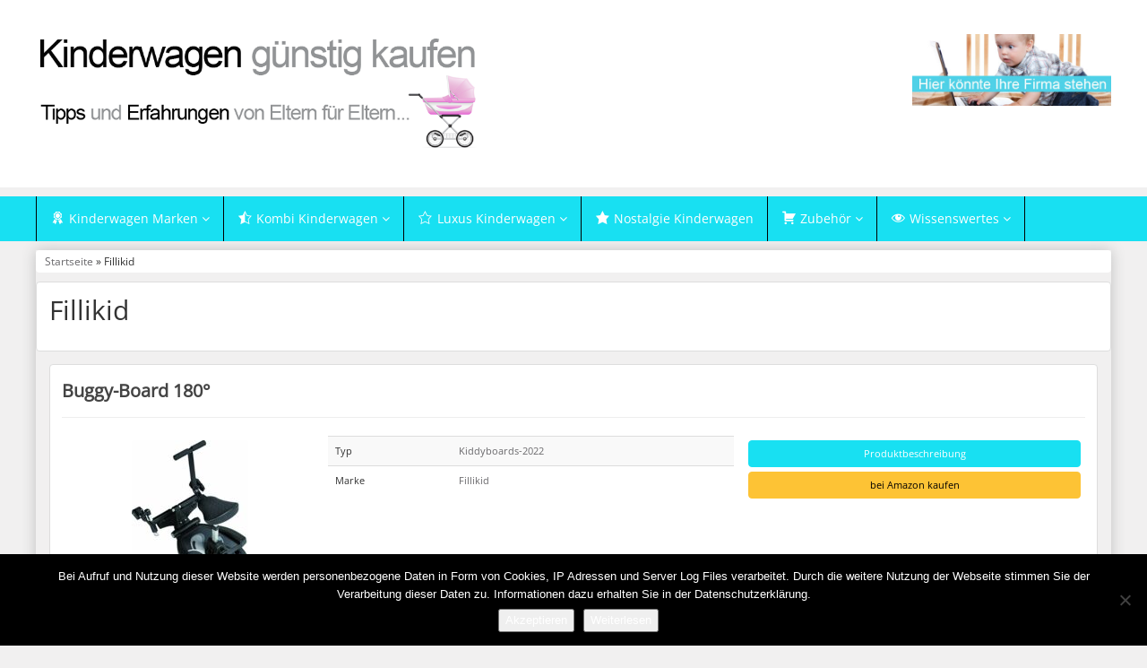

--- FILE ---
content_type: text/html; charset=UTF-8
request_url: https://kinderwagen-billig-kaufen.de/produkt/fillikid/
body_size: 9549
content:
<!DOCTYPE html>
<html lang="de">
<head>
<meta charset="utf-8">
<meta name="viewport"
	content="width=device-width, initial-scale=1.0, user-scalable=no" />


<link rel="pingback" href="https://kinderwagen-billig-kaufen.de/xmlrpc.php" />


<link rel="stylesheet"
	href="https://kinderwagen-billig-kaufen.de/wp-content/themes/affiliatetheme/css/font-awesome-4.7.0/css/font-awesome.min.css">
<link rel="stylesheet"
	href="https://kinderwagen-billig-kaufen.de/wp-content/themes/affiliatetheme/jquery-ui-1.12.1/jquery-ui.min.css">
<link rel="stylesheet"
	href="https://kinderwagen-billig-kaufen.de/wp-content/themes/affiliatetheme/theme.css">
<link rel="stylesheet" href="https://kinderwagen-billig-kaufen.de/wp-content/themes/affiliatetheme-child/style.css">


<link rel="alternate" type="application/rss+xml" title="RSS 2.0 feed"
	href="https://kinderwagen-billig-kaufen.de/feed/" />
<link rel="alternate" type="application/rss+xml" title="Produkt Feed"
	href="https://kinderwagen-billig-kaufen.de/feed/?post_type=produkt/" />

<meta name='robots' content='index, follow, max-image-preview:large, max-snippet:-1, max-video-preview:-1' />

	<!-- This site is optimized with the Yoast SEO plugin v23.5 - https://yoast.com/wordpress/plugins/seo/ -->
	<title>Marke Fillikid bei Kinderwagen-Billig-Kaufen.de</title>
	<meta name="description" content="Bei Kinderwagen-Billig-Kaufen.de finden Sie alles rund um Kinderwagen &amp; Zubehör. Infos zu Herstellern und Modellen sowie Tipps wo Sie Ihren Kinderwagen billig kaufen können." />
	<link rel="canonical" href="https://kinderwagen-billig-kaufen.de/produkt/fillikid/" />
	<meta property="og:locale" content="de_DE" />
	<meta property="og:type" content="article" />
	<meta property="og:title" content="Marke Fillikid bei Kinderwagen-Billig-Kaufen.de" />
	<meta property="og:description" content="Bei Kinderwagen-Billig-Kaufen.de finden Sie alles rund um Kinderwagen &amp; Zubehör. Infos zu Herstellern und Modellen sowie Tipps wo Sie Ihren Kinderwagen billig kaufen können." />
	<meta property="og:url" content="https://kinderwagen-billig-kaufen.de/produkt/fillikid/" />
	<meta property="og:site_name" content="Kinderwagen-Billig-Kaufen.de" />
	<meta name="twitter:card" content="summary_large_image" />
	<script type="application/ld+json" class="yoast-schema-graph">{"@context":"https://schema.org","@graph":[{"@type":"CollectionPage","@id":"https://kinderwagen-billig-kaufen.de/produkt/fillikid/","url":"https://kinderwagen-billig-kaufen.de/produkt/fillikid/","name":"Marke Fillikid bei Kinderwagen-Billig-Kaufen.de","isPartOf":{"@id":"https://kinderwagen-billig-kaufen.de/#website"},"primaryImageOfPage":{"@id":"https://kinderwagen-billig-kaufen.de/produkt/fillikid/#primaryimage"},"image":{"@id":"https://kinderwagen-billig-kaufen.de/produkt/fillikid/#primaryimage"},"thumbnailUrl":"https://kinderwagen-billig-kaufen.de/wp-content/uploads/2022/11/mitfahrbrett_mit_sitz_3fach_verstellbaren_sitz.jpg","description":"Bei Kinderwagen-Billig-Kaufen.de finden Sie alles rund um Kinderwagen &amp; Zubehör. Infos zu Herstellern und Modellen sowie Tipps wo Sie Ihren Kinderwagen billig kaufen können.","breadcrumb":{"@id":"https://kinderwagen-billig-kaufen.de/produkt/fillikid/#breadcrumb"},"inLanguage":"de"},{"@type":"ImageObject","inLanguage":"de","@id":"https://kinderwagen-billig-kaufen.de/produkt/fillikid/#primaryimage","url":"https://kinderwagen-billig-kaufen.de/wp-content/uploads/2022/11/mitfahrbrett_mit_sitz_3fach_verstellbaren_sitz.jpg","contentUrl":"https://kinderwagen-billig-kaufen.de/wp-content/uploads/2022/11/mitfahrbrett_mit_sitz_3fach_verstellbaren_sitz.jpg","width":371,"height":500},{"@type":"BreadcrumbList","@id":"https://kinderwagen-billig-kaufen.de/produkt/fillikid/#breadcrumb","itemListElement":[{"@type":"ListItem","position":1,"name":"Startseite","item":"https://kinderwagen-billig-kaufen.de/"},{"@type":"ListItem","position":2,"name":"Fillikid"}]},{"@type":"WebSite","@id":"https://kinderwagen-billig-kaufen.de/#website","url":"https://kinderwagen-billig-kaufen.de/","name":"Kinderwagen-Billig-Kaufen.de","description":"finden Sie alles rund um Kinderwagen &amp; Zubehör. Infos zu Herstellern und Modellen sowie Tipps wo Sie Ihren Kinderwagen billig kaufen können.","potentialAction":[{"@type":"SearchAction","target":{"@type":"EntryPoint","urlTemplate":"https://kinderwagen-billig-kaufen.de/?s={search_term_string}"},"query-input":{"@type":"PropertyValueSpecification","valueRequired":true,"valueName":"search_term_string"}}],"inLanguage":"de"}]}</script>
	<!-- / Yoast SEO plugin. -->


<link rel="alternate" type="application/rss+xml" title="Kinderwagen-Billig-Kaufen.de &raquo; Feed" href="https://kinderwagen-billig-kaufen.de/feed/" />
<link rel="alternate" type="application/rss+xml" title="Kinderwagen-Billig-Kaufen.de &raquo; Kommentar-Feed" href="https://kinderwagen-billig-kaufen.de/comments/feed/" />
<link rel="alternate" type="application/rss+xml" title="Kinderwagen-Billig-Kaufen.de &raquo; Marke-Feed für Fillikid" href="https://kinderwagen-billig-kaufen.de/produkt/fillikid/feed/" />
<script type="text/javascript">
/* <![CDATA[ */
window._wpemojiSettings = {"baseUrl":"https:\/\/s.w.org\/images\/core\/emoji\/14.0.0\/72x72\/","ext":".png","svgUrl":"https:\/\/s.w.org\/images\/core\/emoji\/14.0.0\/svg\/","svgExt":".svg","source":{"concatemoji":"https:\/\/kinderwagen-billig-kaufen.de\/wp-includes\/js\/wp-emoji-release.min.js?ver=6.4.7"}};
/*! This file is auto-generated */
!function(i,n){var o,s,e;function c(e){try{var t={supportTests:e,timestamp:(new Date).valueOf()};sessionStorage.setItem(o,JSON.stringify(t))}catch(e){}}function p(e,t,n){e.clearRect(0,0,e.canvas.width,e.canvas.height),e.fillText(t,0,0);var t=new Uint32Array(e.getImageData(0,0,e.canvas.width,e.canvas.height).data),r=(e.clearRect(0,0,e.canvas.width,e.canvas.height),e.fillText(n,0,0),new Uint32Array(e.getImageData(0,0,e.canvas.width,e.canvas.height).data));return t.every(function(e,t){return e===r[t]})}function u(e,t,n){switch(t){case"flag":return n(e,"\ud83c\udff3\ufe0f\u200d\u26a7\ufe0f","\ud83c\udff3\ufe0f\u200b\u26a7\ufe0f")?!1:!n(e,"\ud83c\uddfa\ud83c\uddf3","\ud83c\uddfa\u200b\ud83c\uddf3")&&!n(e,"\ud83c\udff4\udb40\udc67\udb40\udc62\udb40\udc65\udb40\udc6e\udb40\udc67\udb40\udc7f","\ud83c\udff4\u200b\udb40\udc67\u200b\udb40\udc62\u200b\udb40\udc65\u200b\udb40\udc6e\u200b\udb40\udc67\u200b\udb40\udc7f");case"emoji":return!n(e,"\ud83e\udef1\ud83c\udffb\u200d\ud83e\udef2\ud83c\udfff","\ud83e\udef1\ud83c\udffb\u200b\ud83e\udef2\ud83c\udfff")}return!1}function f(e,t,n){var r="undefined"!=typeof WorkerGlobalScope&&self instanceof WorkerGlobalScope?new OffscreenCanvas(300,150):i.createElement("canvas"),a=r.getContext("2d",{willReadFrequently:!0}),o=(a.textBaseline="top",a.font="600 32px Arial",{});return e.forEach(function(e){o[e]=t(a,e,n)}),o}function t(e){var t=i.createElement("script");t.src=e,t.defer=!0,i.head.appendChild(t)}"undefined"!=typeof Promise&&(o="wpEmojiSettingsSupports",s=["flag","emoji"],n.supports={everything:!0,everythingExceptFlag:!0},e=new Promise(function(e){i.addEventListener("DOMContentLoaded",e,{once:!0})}),new Promise(function(t){var n=function(){try{var e=JSON.parse(sessionStorage.getItem(o));if("object"==typeof e&&"number"==typeof e.timestamp&&(new Date).valueOf()<e.timestamp+604800&&"object"==typeof e.supportTests)return e.supportTests}catch(e){}return null}();if(!n){if("undefined"!=typeof Worker&&"undefined"!=typeof OffscreenCanvas&&"undefined"!=typeof URL&&URL.createObjectURL&&"undefined"!=typeof Blob)try{var e="postMessage("+f.toString()+"("+[JSON.stringify(s),u.toString(),p.toString()].join(",")+"));",r=new Blob([e],{type:"text/javascript"}),a=new Worker(URL.createObjectURL(r),{name:"wpTestEmojiSupports"});return void(a.onmessage=function(e){c(n=e.data),a.terminate(),t(n)})}catch(e){}c(n=f(s,u,p))}t(n)}).then(function(e){for(var t in e)n.supports[t]=e[t],n.supports.everything=n.supports.everything&&n.supports[t],"flag"!==t&&(n.supports.everythingExceptFlag=n.supports.everythingExceptFlag&&n.supports[t]);n.supports.everythingExceptFlag=n.supports.everythingExceptFlag&&!n.supports.flag,n.DOMReady=!1,n.readyCallback=function(){n.DOMReady=!0}}).then(function(){return e}).then(function(){var e;n.supports.everything||(n.readyCallback(),(e=n.source||{}).concatemoji?t(e.concatemoji):e.wpemoji&&e.twemoji&&(t(e.twemoji),t(e.wpemoji)))}))}((window,document),window._wpemojiSettings);
/* ]]> */
</script>
<link rel='stylesheet' id='dashicons-css' href='https://kinderwagen-billig-kaufen.de/wp-includes/css/dashicons.min.css?ver=6.4.7' type='text/css' media='all' />
<link rel='stylesheet' id='menu-icons-extra-css' href='https://kinderwagen-billig-kaufen.de/wp-content/plugins/menu-icons/css/extra.min.css?ver=0.13.20' type='text/css' media='all' />
<style id='wp-emoji-styles-inline-css' type='text/css'>

	img.wp-smiley, img.emoji {
		display: inline !important;
		border: none !important;
		box-shadow: none !important;
		height: 1em !important;
		width: 1em !important;
		margin: 0 0.07em !important;
		vertical-align: -0.1em !important;
		background: none !important;
		padding: 0 !important;
	}
</style>
<link rel='stylesheet' id='wp-block-library-css' href='https://kinderwagen-billig-kaufen.de/wp-includes/css/dist/block-library/style.min.css?ver=6.4.7' type='text/css' media='all' />
<style id='classic-theme-styles-inline-css' type='text/css'>
/*! This file is auto-generated */
.wp-block-button__link{color:#fff;background-color:#32373c;border-radius:9999px;box-shadow:none;text-decoration:none;padding:calc(.667em + 2px) calc(1.333em + 2px);font-size:1.125em}.wp-block-file__button{background:#32373c;color:#fff;text-decoration:none}
</style>
<style id='global-styles-inline-css' type='text/css'>
body{--wp--preset--color--black: #000000;--wp--preset--color--cyan-bluish-gray: #abb8c3;--wp--preset--color--white: #ffffff;--wp--preset--color--pale-pink: #f78da7;--wp--preset--color--vivid-red: #cf2e2e;--wp--preset--color--luminous-vivid-orange: #ff6900;--wp--preset--color--luminous-vivid-amber: #fcb900;--wp--preset--color--light-green-cyan: #7bdcb5;--wp--preset--color--vivid-green-cyan: #00d084;--wp--preset--color--pale-cyan-blue: #8ed1fc;--wp--preset--color--vivid-cyan-blue: #0693e3;--wp--preset--color--vivid-purple: #9b51e0;--wp--preset--gradient--vivid-cyan-blue-to-vivid-purple: linear-gradient(135deg,rgba(6,147,227,1) 0%,rgb(155,81,224) 100%);--wp--preset--gradient--light-green-cyan-to-vivid-green-cyan: linear-gradient(135deg,rgb(122,220,180) 0%,rgb(0,208,130) 100%);--wp--preset--gradient--luminous-vivid-amber-to-luminous-vivid-orange: linear-gradient(135deg,rgba(252,185,0,1) 0%,rgba(255,105,0,1) 100%);--wp--preset--gradient--luminous-vivid-orange-to-vivid-red: linear-gradient(135deg,rgba(255,105,0,1) 0%,rgb(207,46,46) 100%);--wp--preset--gradient--very-light-gray-to-cyan-bluish-gray: linear-gradient(135deg,rgb(238,238,238) 0%,rgb(169,184,195) 100%);--wp--preset--gradient--cool-to-warm-spectrum: linear-gradient(135deg,rgb(74,234,220) 0%,rgb(151,120,209) 20%,rgb(207,42,186) 40%,rgb(238,44,130) 60%,rgb(251,105,98) 80%,rgb(254,248,76) 100%);--wp--preset--gradient--blush-light-purple: linear-gradient(135deg,rgb(255,206,236) 0%,rgb(152,150,240) 100%);--wp--preset--gradient--blush-bordeaux: linear-gradient(135deg,rgb(254,205,165) 0%,rgb(254,45,45) 50%,rgb(107,0,62) 100%);--wp--preset--gradient--luminous-dusk: linear-gradient(135deg,rgb(255,203,112) 0%,rgb(199,81,192) 50%,rgb(65,88,208) 100%);--wp--preset--gradient--pale-ocean: linear-gradient(135deg,rgb(255,245,203) 0%,rgb(182,227,212) 50%,rgb(51,167,181) 100%);--wp--preset--gradient--electric-grass: linear-gradient(135deg,rgb(202,248,128) 0%,rgb(113,206,126) 100%);--wp--preset--gradient--midnight: linear-gradient(135deg,rgb(2,3,129) 0%,rgb(40,116,252) 100%);--wp--preset--font-size--small: 13px;--wp--preset--font-size--medium: 20px;--wp--preset--font-size--large: 36px;--wp--preset--font-size--x-large: 42px;--wp--preset--spacing--20: 0,44rem;--wp--preset--spacing--30: 0,67rem;--wp--preset--spacing--40: 1rem;--wp--preset--spacing--50: 1,5rem;--wp--preset--spacing--60: 2,25rem;--wp--preset--spacing--70: 3,38rem;--wp--preset--spacing--80: 5,06rem;--wp--preset--shadow--natural: 6px 6px 9px rgba(0, 0, 0, 0.2);--wp--preset--shadow--deep: 12px 12px 50px rgba(0, 0, 0, 0.4);--wp--preset--shadow--sharp: 6px 6px 0px rgba(0, 0, 0, 0.2);--wp--preset--shadow--outlined: 6px 6px 0px -3px rgba(255, 255, 255, 1), 6px 6px rgba(0, 0, 0, 1);--wp--preset--shadow--crisp: 6px 6px 0px rgba(0, 0, 0, 1);}:where(.is-layout-flex){gap: 0.5em;}:where(.is-layout-grid){gap: 0.5em;}body .is-layout-flow > .alignleft{float: left;margin-inline-start: 0;margin-inline-end: 2em;}body .is-layout-flow > .alignright{float: right;margin-inline-start: 2em;margin-inline-end: 0;}body .is-layout-flow > .aligncenter{margin-left: auto !important;margin-right: auto !important;}body .is-layout-constrained > .alignleft{float: left;margin-inline-start: 0;margin-inline-end: 2em;}body .is-layout-constrained > .alignright{float: right;margin-inline-start: 2em;margin-inline-end: 0;}body .is-layout-constrained > .aligncenter{margin-left: auto !important;margin-right: auto !important;}body .is-layout-constrained > :where(:not(.alignleft):not(.alignright):not(.alignfull)){max-width: var(--wp--style--global--content-size);margin-left: auto !important;margin-right: auto !important;}body .is-layout-constrained > .alignwide{max-width: var(--wp--style--global--wide-size);}body .is-layout-flex{display: flex;}body .is-layout-flex{flex-wrap: wrap;align-items: center;}body .is-layout-flex > *{margin: 0;}body .is-layout-grid{display: grid;}body .is-layout-grid > *{margin: 0;}:where(.wp-block-columns.is-layout-flex){gap: 2em;}:where(.wp-block-columns.is-layout-grid){gap: 2em;}:where(.wp-block-post-template.is-layout-flex){gap: 1.25em;}:where(.wp-block-post-template.is-layout-grid){gap: 1.25em;}.has-black-color{color: var(--wp--preset--color--black) !important;}.has-cyan-bluish-gray-color{color: var(--wp--preset--color--cyan-bluish-gray) !important;}.has-white-color{color: var(--wp--preset--color--white) !important;}.has-pale-pink-color{color: var(--wp--preset--color--pale-pink) !important;}.has-vivid-red-color{color: var(--wp--preset--color--vivid-red) !important;}.has-luminous-vivid-orange-color{color: var(--wp--preset--color--luminous-vivid-orange) !important;}.has-luminous-vivid-amber-color{color: var(--wp--preset--color--luminous-vivid-amber) !important;}.has-light-green-cyan-color{color: var(--wp--preset--color--light-green-cyan) !important;}.has-vivid-green-cyan-color{color: var(--wp--preset--color--vivid-green-cyan) !important;}.has-pale-cyan-blue-color{color: var(--wp--preset--color--pale-cyan-blue) !important;}.has-vivid-cyan-blue-color{color: var(--wp--preset--color--vivid-cyan-blue) !important;}.has-vivid-purple-color{color: var(--wp--preset--color--vivid-purple) !important;}.has-black-background-color{background-color: var(--wp--preset--color--black) !important;}.has-cyan-bluish-gray-background-color{background-color: var(--wp--preset--color--cyan-bluish-gray) !important;}.has-white-background-color{background-color: var(--wp--preset--color--white) !important;}.has-pale-pink-background-color{background-color: var(--wp--preset--color--pale-pink) !important;}.has-vivid-red-background-color{background-color: var(--wp--preset--color--vivid-red) !important;}.has-luminous-vivid-orange-background-color{background-color: var(--wp--preset--color--luminous-vivid-orange) !important;}.has-luminous-vivid-amber-background-color{background-color: var(--wp--preset--color--luminous-vivid-amber) !important;}.has-light-green-cyan-background-color{background-color: var(--wp--preset--color--light-green-cyan) !important;}.has-vivid-green-cyan-background-color{background-color: var(--wp--preset--color--vivid-green-cyan) !important;}.has-pale-cyan-blue-background-color{background-color: var(--wp--preset--color--pale-cyan-blue) !important;}.has-vivid-cyan-blue-background-color{background-color: var(--wp--preset--color--vivid-cyan-blue) !important;}.has-vivid-purple-background-color{background-color: var(--wp--preset--color--vivid-purple) !important;}.has-black-border-color{border-color: var(--wp--preset--color--black) !important;}.has-cyan-bluish-gray-border-color{border-color: var(--wp--preset--color--cyan-bluish-gray) !important;}.has-white-border-color{border-color: var(--wp--preset--color--white) !important;}.has-pale-pink-border-color{border-color: var(--wp--preset--color--pale-pink) !important;}.has-vivid-red-border-color{border-color: var(--wp--preset--color--vivid-red) !important;}.has-luminous-vivid-orange-border-color{border-color: var(--wp--preset--color--luminous-vivid-orange) !important;}.has-luminous-vivid-amber-border-color{border-color: var(--wp--preset--color--luminous-vivid-amber) !important;}.has-light-green-cyan-border-color{border-color: var(--wp--preset--color--light-green-cyan) !important;}.has-vivid-green-cyan-border-color{border-color: var(--wp--preset--color--vivid-green-cyan) !important;}.has-pale-cyan-blue-border-color{border-color: var(--wp--preset--color--pale-cyan-blue) !important;}.has-vivid-cyan-blue-border-color{border-color: var(--wp--preset--color--vivid-cyan-blue) !important;}.has-vivid-purple-border-color{border-color: var(--wp--preset--color--vivid-purple) !important;}.has-vivid-cyan-blue-to-vivid-purple-gradient-background{background: var(--wp--preset--gradient--vivid-cyan-blue-to-vivid-purple) !important;}.has-light-green-cyan-to-vivid-green-cyan-gradient-background{background: var(--wp--preset--gradient--light-green-cyan-to-vivid-green-cyan) !important;}.has-luminous-vivid-amber-to-luminous-vivid-orange-gradient-background{background: var(--wp--preset--gradient--luminous-vivid-amber-to-luminous-vivid-orange) !important;}.has-luminous-vivid-orange-to-vivid-red-gradient-background{background: var(--wp--preset--gradient--luminous-vivid-orange-to-vivid-red) !important;}.has-very-light-gray-to-cyan-bluish-gray-gradient-background{background: var(--wp--preset--gradient--very-light-gray-to-cyan-bluish-gray) !important;}.has-cool-to-warm-spectrum-gradient-background{background: var(--wp--preset--gradient--cool-to-warm-spectrum) !important;}.has-blush-light-purple-gradient-background{background: var(--wp--preset--gradient--blush-light-purple) !important;}.has-blush-bordeaux-gradient-background{background: var(--wp--preset--gradient--blush-bordeaux) !important;}.has-luminous-dusk-gradient-background{background: var(--wp--preset--gradient--luminous-dusk) !important;}.has-pale-ocean-gradient-background{background: var(--wp--preset--gradient--pale-ocean) !important;}.has-electric-grass-gradient-background{background: var(--wp--preset--gradient--electric-grass) !important;}.has-midnight-gradient-background{background: var(--wp--preset--gradient--midnight) !important;}.has-small-font-size{font-size: var(--wp--preset--font-size--small) !important;}.has-medium-font-size{font-size: var(--wp--preset--font-size--medium) !important;}.has-large-font-size{font-size: var(--wp--preset--font-size--large) !important;}.has-x-large-font-size{font-size: var(--wp--preset--font-size--x-large) !important;}
.wp-block-navigation a:where(:not(.wp-element-button)){color: inherit;}
:where(.wp-block-post-template.is-layout-flex){gap: 1.25em;}:where(.wp-block-post-template.is-layout-grid){gap: 1.25em;}
:where(.wp-block-columns.is-layout-flex){gap: 2em;}:where(.wp-block-columns.is-layout-grid){gap: 2em;}
.wp-block-pullquote{font-size: 1.5em;line-height: 1.6;}
</style>
<link rel='stylesheet' id='cookie-notice-front-css' href='https://kinderwagen-billig-kaufen.de/wp-content/plugins/cookie-notice/css/front.min.css?ver=2.5.11' type='text/css' media='all' />
<link rel='stylesheet' id='toc-screen-css' href='https://kinderwagen-billig-kaufen.de/wp-content/plugins/table-of-contents-plus/screen.min.css?ver=2411.1' type='text/css' media='all' />
<link rel='stylesheet' id='style-css-css' href='https://kinderwagen-billig-kaufen.de/wp-content/themes/affiliatetheme/bootstrap/css/bootstrap-slider.css?ver=20140925' type='text/css' media='screen' />
<link rel='stylesheet' id='chld_thm_cfg_parent-css' href='https://kinderwagen-billig-kaufen.de/wp-content/themes/affiliatetheme/style.css?ver=6.4.7' type='text/css' media='all' />
<link rel='stylesheet' id='chld_thm_cfg_child-css' href='https://kinderwagen-billig-kaufen.de/wp-content/themes/affiliatetheme-child/style.css?ver=5.3.3.1648628642' type='text/css' media='all' />
<script type="text/javascript" src="https://kinderwagen-billig-kaufen.de/wp-content/themes/affiliatetheme/_/js/jquery-3.1.1.min.js?ver=3.1.1" id="jquery-js"></script>
<script type="text/javascript" src="https://kinderwagen-billig-kaufen.de/wp-content/themes/affiliatetheme/_/js/jquery-migrate-3.0.0.min.js?ver=3.0.0" id="jquery-migrate-js"></script>
<script type="text/javascript" id="cookie-notice-front-js-before">
/* <![CDATA[ */
var cnArgs = {"ajaxUrl":"https:\/\/kinderwagen-billig-kaufen.de\/wp-admin\/admin-ajax.php","nonce":"c0be4469c8","hideEffect":"fade","position":"bottom","onScroll":false,"onScrollOffset":100,"onClick":false,"cookieName":"cookie_notice_accepted","cookieTime":2592000,"cookieTimeRejected":2592000,"globalCookie":false,"redirection":false,"cache":true,"revokeCookies":false,"revokeCookiesOpt":"automatic"};
/* ]]> */
</script>
<script type="text/javascript" src="https://kinderwagen-billig-kaufen.de/wp-content/plugins/cookie-notice/js/front.min.js?ver=2.5.11" id="cookie-notice-front-js"></script>
<script type="text/javascript" src="https://kinderwagen-billig-kaufen.de/wp-content/themes/affiliatetheme/_/js/blogPost.js?ver=6.4.7" id="blogPost-js"></script>
<link rel="https://api.w.org/" href="https://kinderwagen-billig-kaufen.de/wp-json/" /><link rel="EditURI" type="application/rsd+xml" title="RSD" href="https://kinderwagen-billig-kaufen.de/xmlrpc.php?rsd" />
<meta name="generator" content="WordPress 6.4.7" />
<script type="text/javascript">var ajaxurl = "https://kinderwagen-billig-kaufen.de/wp-admin/admin-ajax.php"</script><script type="text/javascript" src="https://kinderwagen-billig-kaufen.de/wp-content/plugins/si-captcha-for-wordpress/captcha/si_captcha.js?ver=1769618354"></script>
<!-- begin SI CAPTCHA Anti-Spam - login/register form style -->
<style type="text/css">
.si_captcha_small { width:175px; height:45px; padding-top:10px; padding-bottom:10px; }
.si_captcha_large { width:250px; height:60px; padding-top:10px; padding-bottom:10px; }
img#si_image_com { border-style:none; margin:0; padding-right:5px; float:left; }
img#si_image_reg { border-style:none; margin:0; padding-right:5px; float:left; }
img#si_image_log { border-style:none; margin:0; padding-right:5px; float:left; }
img#si_image_side_login { border-style:none; margin:0; padding-right:5px; float:left; }
img#si_image_checkout { border-style:none; margin:0; padding-right:5px; float:left; }
img#si_image_jetpack { border-style:none; margin:0; padding-right:5px; float:left; }
img#si_image_bbpress_topic { border-style:none; margin:0; padding-right:5px; float:left; }
.si_captcha_refresh { border-style:none; margin:0; vertical-align:bottom; }
div#si_captcha_input { display:block; padding-top:15px; padding-bottom:5px; }
label#si_captcha_code_label { margin:0; }
input#si_captcha_code_input { width:65px; }
p#si_captcha_code_p { clear: left; padding-top:10px; }
.si-captcha-jetpack-error { color:#DC3232; }
</style>
<!-- end SI CAPTCHA Anti-Spam - login/register form style -->
 
        <script
	src="https://kinderwagen-billig-kaufen.de/wp-content/themes/affiliatetheme/_/js/comparison-functions.min.js"></script>
<script
	src="https://kinderwagen-billig-kaufen.de/wp-content/themes/affiliatetheme/_/js/jquery.actual.min.js"></script>
<script
	src="https://kinderwagen-billig-kaufen.de/wp-content/themes/affiliatetheme/_/js/filterTaxonomies.min.js"></script>




<link rel="stylesheet"
	href="https://kinderwagen-billig-kaufen.de/wp-content/themes/affiliatetheme/_/css/custom.php">
</head>
<body class="archive tax-produkt_marken term-fillikid term-425 cookies-not-set">


<span id="mouseover_product_pics"></span>


        <header id="header" class="full-size custom-container" >

            
                <div class="footer-wrapper">
                    
            <div class="col5 logo">

                <a href="https://kinderwagen-billig-kaufen.de" title="zur Startseite" class="brand"><img src="http://kinderwagen-billig-kaufen.de/wp-content/uploads/2015/06/kinderwagen-kaufen.png" alt="Kinderwagen-Billig-Kaufen.de"></a>            </div>

            <div class="col7">

                <div class="ad"><a href="https://kinderwagen-billig-kaufen.de/werbung/"><img class="wp-image-3090" src="https://kinderwagen-billig-kaufen.de/wp-content/uploads/2017/03/firmatest.jpg" alt="" width="222" height="80" /></a></div>
                <div id="search-header">

                                    </div>
            </div>

            <div class="clearfix"></div>

            
                </div><!-- end footer-wrapper -->

                        </header>

        
    <nav class=" custom-container full-size" id="navigation">

        <div class="navbar navbar-default" data-menu="1">

                            <div class="footer-wrapper footer-wrapper-nav">
                <button class="navbar-toggle custom-navbar-toggle" data-target=".bs-navbar-collapse" data-toggle="collapse" type="button">
    <span class="sr-only">Toggle navigation</span>
    <span class="pull-left custom-toggle">
        <span class="icon-bar"></span>
        <span class="icon-bar"></span>
        <span class="icon-bar"></span>
    </span>
    <span class="pull-right">
        <span class="pull-left">Navigation</span> &nbsp;<i class="fa fa-angle-down"></i>
    </span>
    <span class="clearfix"></span>
</button><ul id="menu-menue-mitte" class="nav navbar-nav collapse navbar-collapse bs-navbar-collapse"><li id="menu-item-2116" class="dropdown menu-item menu-item-type-post_type menu-item-object-page menu-item-has-children"><a title="Kinderwagen Marken" href="https://kinderwagen-billig-kaufen.de/kinderwagen-marken/" class="dropdown-toggle "><i class="_mi _before dashicons dashicons-awards" aria-hidden="true"></i><span>Kinderwagen Marken</span> <i class="fa fa-angle-down"></i></a> <span class="menu-caret" data-toggle="dropdown" aria-expanded="false"><i class="fa fa-plus"></i></span><div class="clearfix"></div>
<ul class="dropdown-menu no-mega-menu">
	<li id="menu-item-2866" class="menu-item menu-item-type-post_type menu-item-object-page dropdown-mega-menu"><a title="Bebebi Kinderwagen" href="https://kinderwagen-billig-kaufen.de/kinderwagen-marken/bebebi/" class="dropdown-toggle ">Bebebi</a><div class="clearfix"></div></li>
	<li id="menu-item-1890" class="menu-item menu-item-type-post_type menu-item-object-page dropdown-mega-menu"><a title="Eichhorn Kinderwagen" href="https://kinderwagen-billig-kaufen.de/kinderwagen-marken/eichhorn/" class="dropdown-toggle ">Eichhorn</a><div class="clearfix"></div></li>
	<li id="menu-item-1321" class="menu-item menu-item-type-post_type menu-item-object-page dropdown-mega-menu"><a title="Kinderwagen von Froggy®" href="https://kinderwagen-billig-kaufen.de/kinderwagen-marken/froggy/" class="dropdown-toggle ">Froggy®</a><div class="clearfix"></div></li>
	<li id="menu-item-376" class="menu-item menu-item-type-post_type menu-item-object-page dropdown-mega-menu"><a title="Knorr Kinderwagen online kaufen" href="https://kinderwagen-billig-kaufen.de/kinderwagen-marken/knorr/" class="dropdown-toggle ">Knorr</a><div class="clearfix"></div></li>
	<li id="menu-item-2812" class="menu-item menu-item-type-post_type menu-item-object-page dropdown-mega-menu"><a title="Lux4Kids Kinderwagen" href="https://kinderwagen-billig-kaufen.de/kinderwagen-marken/lux4kids-kinderwagen/" class="dropdown-toggle ">Lux4Kids</a><div class="clearfix"></div></li>
	<li id="menu-item-1520" class="menu-item menu-item-type-post_type menu-item-object-page dropdown-mega-menu"><a title="Kinderwagen von Maxi Cosi" href="https://kinderwagen-billig-kaufen.de/kinderwagen-marken/maxi-cosi/" class="dropdown-toggle ">Maxi Cosi</a><div class="clearfix"></div></li>
	<li id="menu-item-2865" class="menu-item menu-item-type-post_type menu-item-object-page dropdown-mega-menu"><a title="PegPerego Kinderwagen" href="https://kinderwagen-billig-kaufen.de/kinderwagen-marken/pegperego/" class="dropdown-toggle ">PegPerego</a><div class="clearfix"></div></li>
	<li id="menu-item-374" class="menu-item menu-item-type-post_type menu-item-object-page dropdown-mega-menu"><a title="Teutonia Kinderwagen online kaufen" href="https://kinderwagen-billig-kaufen.de/kinderwagen-marken/teutonia/" class="dropdown-toggle ">Teutonia</a><div class="clearfix"></div></li>
</ul>
</li>
<li id="menu-item-30" class="dropdown menu-item menu-item-type-post_type menu-item-object-page menu-item-has-children"><a title="Kombi Kinderwagen online kaufen" href="https://kinderwagen-billig-kaufen.de/kombi-kinderwagen/" class="dropdown-toggle "><i class="_mi _before dashicons dashicons-star-half" aria-hidden="true"></i><span>Kombi Kinderwagen</span> <i class="fa fa-angle-down"></i></a> <span class="menu-caret" data-toggle="dropdown" aria-expanded="false"><i class="fa fa-plus"></i></span><div class="clearfix"></div>
<ul class="dropdown-menu no-mega-menu">
	<li id="menu-item-222" class="menu-item menu-item-type-post_type menu-item-object-page dropdown-mega-menu"><a title="Bergsteiger Kinderwagen günstig" href="https://kinderwagen-billig-kaufen.de/kinderwagen-marken/bergsteiger/" class="dropdown-toggle ">Bergsteiger</a><div class="clearfix"></div></li>
	<li id="menu-item-219" class="menu-item menu-item-type-post_type menu-item-object-page dropdown-mega-menu"><a title="Kinderwagen von Hauck günstig kaufen" href="https://kinderwagen-billig-kaufen.de/kinderwagen-marken/hauck/" class="dropdown-toggle ">Hauck</a><div class="clearfix"></div></li>
</ul>
</li>
<li id="menu-item-232" class="dropdown menu-item menu-item-type-post_type menu-item-object-page menu-item-has-children"><a title="Luxus Kinderwagen" href="https://kinderwagen-billig-kaufen.de/luxus-kinderwagen/" class="dropdown-toggle "><i class="_mi _before dashicons dashicons-star-empty" aria-hidden="true"></i><span>Luxus Kinderwagen</span> <i class="fa fa-angle-down"></i></a> <span class="menu-caret" data-toggle="dropdown" aria-expanded="false"><i class="fa fa-plus"></i></span><div class="clearfix"></div>
<ul class="dropdown-menu no-mega-menu">
	<li id="menu-item-2979" class="menu-item menu-item-type-post_type menu-item-object-page dropdown-mega-menu"><a title="Bugaboo " href="https://kinderwagen-billig-kaufen.de/luxus-kinderwagen/bugaboo-luxus-kinderwagen-der-besonderen-art/" class="dropdown-toggle ">Bugaboo</a><div class="clearfix"></div></li>
	<li id="menu-item-5700" class="menu-item menu-item-type-post_type menu-item-object-page dropdown-mega-menu"><a href="https://kinderwagen-billig-kaufen.de/luxus-kinderwagen/hot-mom/" class="dropdown-toggle ">Hot Mom</a><div class="clearfix"></div></li>
	<li id="menu-item-5673" class="menu-item menu-item-type-post_type menu-item-object-page dropdown-mega-menu"><a href="https://kinderwagen-billig-kaufen.de/luxus-kinderwagen/junama/" class="dropdown-toggle ">Junama</a><div class="clearfix"></div></li>
	<li id="menu-item-2978" class="menu-item menu-item-type-post_type menu-item-object-page dropdown-mega-menu"><a title="Hesba " href="https://kinderwagen-billig-kaufen.de/luxus-kinderwagen/hesba-luxus-kinderwagen-der-extra-klasse/" class="dropdown-toggle ">Hesba</a><div class="clearfix"></div></li>
	<li id="menu-item-4619" class="menu-item menu-item-type-post_type menu-item-object-page dropdown-mega-menu"><a href="https://kinderwagen-billig-kaufen.de/luxus-kinderwagen/seed-luxuskinderwagen/" class="dropdown-toggle ">Seed</a><div class="clearfix"></div></li>
</ul>
</li>
<li id="menu-item-62" class="menu-item menu-item-type-post_type menu-item-object-page"><a title="Nostalgie Kinderwagen" href="https://kinderwagen-billig-kaufen.de/nostalgie-kinderwagen/" class="dropdown-toggle "><i class="_mi _before dashicons dashicons-star-filled" aria-hidden="true"></i><span>Nostalgie Kinderwagen</span></a><div class="clearfix"></div></li>
<li id="menu-item-295" class="dropdown menu-item menu-item-type-post_type menu-item-object-page menu-item-has-children"><a title="Kinderwagen Zubehör" href="https://kinderwagen-billig-kaufen.de/zubehoer-gadgets/" class="dropdown-toggle "><i class="_mi _before dashicons dashicons-cart" aria-hidden="true"></i><span>Zubehör</span> <i class="fa fa-angle-down"></i></a> <span class="menu-caret" data-toggle="dropdown" aria-expanded="false"><i class="fa fa-plus"></i></span><div class="clearfix"></div>
<ul class="dropdown-menu no-mega-menu">
	<li id="menu-item-629" class="menu-item menu-item-type-post_type menu-item-object-page dropdown-mega-menu"><a title="Babyflaschen " href="https://kinderwagen-billig-kaufen.de/zubehoer-gadgets/babyflaschen-online-kaufen/" class="dropdown-toggle ">Babyflaschen</a><div class="clearfix"></div></li>
	<li id="menu-item-626" class="menu-item menu-item-type-post_type menu-item-object-page dropdown-mega-menu"><a title="Babynahrung " href="https://kinderwagen-billig-kaufen.de/wissenswertes/babynahrung-guenstig-im-internet-bestellen/" class="dropdown-toggle ">Babynahrung</a><div class="clearfix"></div></li>
	<li id="menu-item-442" class="menu-item menu-item-type-post_type menu-item-object-page dropdown-mega-menu"><a title="Stillkissen " href="https://kinderwagen-billig-kaufen.de/zubehoer-gadgets/stillkissen-online-kaufen/" class="dropdown-toggle ">Stillkissen</a><div class="clearfix"></div></li>
	<li id="menu-item-2795" class="menu-item menu-item-type-post_type menu-item-object-page dropdown-mega-menu"><a title="Vaporisator " href="https://kinderwagen-billig-kaufen.de/zubehoer-gadgets/vaporisator-online-kaufen/" class="dropdown-toggle ">Vaporisator</a><div class="clearfix"></div></li>
	<li id="menu-item-298" class="menu-item menu-item-type-post_type menu-item-object-page dropdown-mega-menu"><a title="Wickeltaschen " href="https://kinderwagen-billig-kaufen.de/zubehoer-gadgets/wickeltaschen-gnstig-online-kaufen/" class="dropdown-toggle ">Wickeltaschen</a><div class="clearfix"></div></li>
	<li id="menu-item-625" class="menu-item menu-item-type-post_type menu-item-object-page dropdown-mega-menu"><a title="Windeln " href="https://kinderwagen-billig-kaufen.de/wissenswertes/windeln-guenstig-im-internet-bestellen/" class="dropdown-toggle ">Windeln</a><div class="clearfix"></div></li>
</ul>
</li>
<li id="menu-item-67" class="dropdown menu-item menu-item-type-post_type menu-item-object-page menu-item-has-children"><a title="Wissenswertes zum Baby" href="https://kinderwagen-billig-kaufen.de/wissenswertes/" class="dropdown-toggle "><i class="_mi _before dashicons dashicons-visibility" aria-hidden="true"></i><span>Wissenswertes</span> <i class="fa fa-angle-down"></i></a> <span class="menu-caret" data-toggle="dropdown" aria-expanded="false"><i class="fa fa-plus"></i></span><div class="clearfix"></div>
<ul class="dropdown-menu no-mega-menu">
	<li id="menu-item-443" class="menu-item menu-item-type-post_type menu-item-object-page dropdown-mega-menu"><a title="Geschenke zur Geburt" href="https://kinderwagen-billig-kaufen.de/wissenswertes/kreative-geschenke-zur-geburt/" class="dropdown-toggle ">Geschenke zur Geburt</a><div class="clearfix"></div></li>
	<li id="menu-item-2923" class="menu-item menu-item-type-post_type menu-item-object-page dropdown-mega-menu"><a title="Isofix " href="https://kinderwagen-billig-kaufen.de/zubehoer-gadgets/isofix-nachruesten/" class="dropdown-toggle ">Isofix</a><div class="clearfix"></div></li>
	<li id="menu-item-4079" class="menu-item menu-item-type-post_type menu-item-object-page dropdown-mega-menu"><a title="Jolly Jumper " href="https://kinderwagen-billig-kaufen.de/zubehoer-gadgets/jolly-jumper-baby/" class="dropdown-toggle ">Jolly Jumper</a><div class="clearfix"></div></li>
	<li id="menu-item-2950" class="menu-item menu-item-type-post_type menu-item-object-page dropdown-mega-menu"><a title="Kiddyboard " href="https://kinderwagen-billig-kaufen.de/zubehoer-gadgets/kiddyboard-universal/" class="dropdown-toggle ">Kiddyboard</a><div class="clearfix"></div></li>
	<li id="menu-item-2967" class="menu-item menu-item-type-post_type menu-item-object-page dropdown-mega-menu"><a title="Kinderwagen Reinigung" href="https://kinderwagen-billig-kaufen.de/wissenswertes/kinderwagen-reinigung/" class="dropdown-toggle ">Kinderwagen Reinigung</a><div class="clearfix"></div></li>
</ul>
</li>
</ul>                </div> <!-- end footer-wrapper footer-wrapper-nav -->
                
        </div> <!-- end navbar navbar-default -->

    </nav>

    <script>
        jQuery(document).ready(function($) {
            handleStickyNavScrollPosition(400);
        });
    </script>

        <div id="wrapper">
    
<div class="custom-container">
    <div class="full-size">
        
        <div id="breadcrumb" itemscope itemtype="http://schema.org/WebPage" itemprop="breadcrumb">

            <a href="https://kinderwagen-billig-kaufen.de"> Startseite</a> &raquo;
            Fillikid
            <div class="clearfix"></div>
        </div>

        </div>
</div>


<script>
    jQuery(document).ready(function($) {
        handleNavbarDefaultScrolling();
    });
</script><div class="custom-container custom-container-margin-top">
	<div class="full-size">

<div
			class="col12 content  ">
			<div class="box seo-text">
				<h1 class="category-h1">Fillikid</h1>
<div class="clearfix"></div><div class="clearfix"></div>
			</div>
			<div class="row produkte">
<div class="col-md-12 horizontal-product">
	<div class="thumbnail horizontal">
		<div class="caption">
			<div class="full-size">
				<div class="col9">
					<h3>
						<span><a href="https://kinderwagen-billig-kaufen.de/produkt/fillikid/buggy-board-180/" >Buggy-Board 180°</a></span>
					</h3>
				</div>
                <div class=" col3 rating" style="height:36px;">&nbsp;</div>                <div class="clearfix"></div>
			</div>
			<hr>
			<div class="full-size">
				<div class="col3 horizontal-img">
					<div class="move-over-thumbnail-container-175 text-center">
                        <a href="https://kinderwagen-billig-kaufen.de/produkt/fillikid/buggy-board-180/" ><img width="130" height="175" src="https://kinderwagen-billig-kaufen.de/wp-content/uploads/2022/11/mitfahrbrett_mit_sitz_3fach_verstellbaren_sitz-130x175.jpg" class="mouse-over-thumbnail wp-post-image" alt="" decoding="async" loading="lazy" /></a>                    </div>
				</div>
				<div class="col5 horizontal-col5">
                                        <table class="table table-striped">
						<tbody>
                                    <tr>
            <td>Typ</td>
            <td>
                <a href="https://kinderwagen-billig-kaufen.de/typen/kiddyboards-2022/"><span>Kiddyboards-2022</span></a>            </td>
        </tr>
            <tr>
            <td>Marke</td>
            <td>
                <a href="https://kinderwagen-billig-kaufen.de/produkt/fillikid/"><span itemprop="brand">Fillikid</span></a>            </td>
        </tr>
                                </tbody>
					</table>
				</div>
				<div class="col4">
                    <a class="btn btn-checklist-buttom btn-detail btn-block" href="https://kinderwagen-billig-kaufen.de/produkt/fillikid/buggy-board-180/" >Produktbeschreibung</a><a href="https://www.amazon.de/dp/B076Y2T5PB/?tag=kinderwage065-21" class="btn btn-ap btn-block" target="_blank"  rel="nofollow"   >bei Amazon kaufen</a>                </div>
				<div class="clearfix"></div>
			</div>
		</div>
            </div>
</div><div class="col-md-12 horizontal-product">
	<div class="thumbnail horizontal">
		<div class="caption">
			<div class="full-size">
				<div class="col9">
					<h3>
						<span><a href="https://kinderwagen-billig-kaufen.de/produkt/fillikid/filliboard-mit-sitz/" >Filliboard mit Sitz</a></span>
					</h3>
				</div>
                <div class=" col3 rating" style="height:36px;">&nbsp;</div>                <div class="clearfix"></div>
			</div>
			<hr>
			<div class="full-size">
				<div class="col3 horizontal-img">
					<div class="move-over-thumbnail-container-175 text-center">
                        <a href="https://kinderwagen-billig-kaufen.de/produkt/fillikid/filliboard-mit-sitz/" ><img width="117" height="175" src="https://kinderwagen-billig-kaufen.de/wp-content/uploads/2022/11/buggyboard_nutzbar_von_2-5_jahre-117x175.jpg" class="mouse-over-thumbnail wp-post-image" alt="" decoding="async" loading="lazy" /></a>                    </div>
				</div>
				<div class="col5 horizontal-col5">
                                        <table class="table table-striped">
						<tbody>
                                    <tr>
            <td>Typ</td>
            <td>
                <a href="https://kinderwagen-billig-kaufen.de/typen/kiddyboards-2022/"><span>Kiddyboards-2022</span></a>            </td>
        </tr>
            <tr>
            <td>Marke</td>
            <td>
                <a href="https://kinderwagen-billig-kaufen.de/produkt/fillikid/"><span itemprop="brand">Fillikid</span></a>            </td>
        </tr>
                                </tbody>
					</table>
				</div>
				<div class="col4">
                    <a class="btn btn-checklist-buttom btn-detail btn-block" href="https://kinderwagen-billig-kaufen.de/produkt/fillikid/filliboard-mit-sitz/" >Produktbeschreibung</a><a href="https://www.amazon.de/dp/B08C7YTPL4/?tag=kinderwage065-21" class="btn btn-ap btn-block" target="_blank"  rel="nofollow"   >bei Amazon kaufen</a>                </div>
				<div class="clearfix"></div>
			</div>
		</div>
            </div>
</div><div class="col-md-12 horizontal-product">
	<div class="thumbnail horizontal">
		<div class="caption">
			<div class="full-size">
				<div class="col9">
					<h3>
						<span><a href="https://kinderwagen-billig-kaufen.de/produkt/fillikid/fillikid-buggy-board/" >Fillikid Buggy Board</a></span>
					</h3>
				</div>
                <div class=" col3 rating" style="height:36px;">&nbsp;</div>                <div class="clearfix"></div>
			</div>
			<hr>
			<div class="full-size">
				<div class="col3 horizontal-img">
					<div class="move-over-thumbnail-container-175 text-center">
                        <a href="https://kinderwagen-billig-kaufen.de/produkt/fillikid/fillikid-buggy-board/" ><img width="175" height="117" src="https://kinderwagen-billig-kaufen.de/wp-content/uploads/2022/11/buggy_board_kiddyboard_exclusiv-175x117.jpg" class="mouse-over-thumbnail wp-post-image" alt="" decoding="async" loading="lazy" /></a>                    </div>
				</div>
				<div class="col5 horizontal-col5">
                                        <table class="table table-striped">
						<tbody>
                                    <tr>
            <td>Typ</td>
            <td>
                <a href="https://kinderwagen-billig-kaufen.de/typen/kiddyboards-2022/"><span>Kiddyboards-2022</span></a>            </td>
        </tr>
            <tr>
            <td>Marke</td>
            <td>
                <a href="https://kinderwagen-billig-kaufen.de/produkt/fillikid/"><span itemprop="brand">Fillikid</span></a>            </td>
        </tr>
                                </tbody>
					</table>
				</div>
				<div class="col4">
                    <a class="btn btn-checklist-buttom btn-detail btn-block" href="https://kinderwagen-billig-kaufen.de/produkt/fillikid/fillikid-buggy-board/" >Produktbeschreibung</a><a href="https://www.amazon.de/dp/B09XTYTTCV/?tag=kinderwage065-21" class="btn btn-ap btn-block" target="_blank"  rel="nofollow"   >bei Amazon kaufen</a>                </div>
				<div class="clearfix"></div>
			</div>
		</div>
            </div>
</div></div>


			<div class="text-center">
</div>

</div>

	
<div class="clearfix"></div>
	</div>
</div>
</div><footer
	class="custom-container full-size"
	id="footer">
                <div class="footer-wrapper">
                    <div class="col-md-3">
            <div id="nav_menu-4" class="widget widget_nav_menu"><h4>Rechtliches</h4><div class="menu-recht-container"><ul id="menu-recht" class="menu"><li id="menu-item-41" class="menu-item menu-item-type-post_type menu-item-object-page menu-item-41"><a title="Impressum" href="https://kinderwagen-billig-kaufen.de/impressum/">Impressum</a></li>
<li id="menu-item-48" class="menu-item menu-item-type-post_type menu-item-object-page menu-item-privacy-policy menu-item-48"><a title="Datenschutzerklärung" rel="privacy-policy" href="https://kinderwagen-billig-kaufen.de/datenschutzerklaerung/">Datenschutzerklärung</a></li>
</ul></div></div>        </div>
		<div class="col-md-6">
                    </div>
		<div class="col-md-3 service">
                                </div>
		<div class="clearfix"></div>
		<hr>
		<div class="full-size copyright text-center">
			<p>&copy; 2026 - Kinderwagen-Billig-Kaufen.de</p>
		</div>
        </div>


</footer>
</div><a href="https://kinderwagen-billig-kaufen.de" id="blogurl" style="display: none;"></a>
<div id="debug-request"></div>
<link rel='stylesheet' id='filter-attributes-css' href='https://kinderwagen-billig-kaufen.de/wp-content/themes/affiliatetheme/_/css/filter-attributes.min.css?ver=0.1' type='text/css' media='all' />
<link rel='stylesheet' id='descriptor-map-css' href='https://kinderwagen-billig-kaufen.de/wp-content/themes/affiliatetheme/library/page-builder/css/descriptor_map_styles.css?ver=0.1' type='text/css' media='all' />
<link rel='stylesheet' id='chartist-css' href='https://kinderwagen-billig-kaufen.de/wp-content/themes/affiliatetheme/chartist-js/chartist.min.css?ver=0.9.5' type='text/css' media='all' />
<link rel='stylesheet' id='chartist-tt-css' href='https://kinderwagen-billig-kaufen.de/wp-content/themes/affiliatetheme/chartist-js/plugins/tooltip/chartist-plugin-tooltip.css?ver=0.0.7' type='text/css' media='all' />
<link rel='stylesheet' id='chartist-legend-css' href='https://kinderwagen-billig-kaufen.de/wp-content/themes/affiliatetheme/chartist-js/plugins/legend/chartist-plugin-legend.css?ver=0.6.2' type='text/css' media='all' />
<script type="text/javascript" id="toc-front-js-extra">
/* <![CDATA[ */
var tocplus = {"visibility_show":"Anzeigen","visibility_hide":"Schlie\u00dfen","visibility_hide_by_default":"1","width":"Auto"};
/* ]]> */
</script>
<script type="text/javascript" src="https://kinderwagen-billig-kaufen.de/wp-content/plugins/table-of-contents-plus/front.min.js?ver=2411.1" id="toc-front-js"></script>
<script type="text/javascript" src="https://kinderwagen-billig-kaufen.de/wp-content/themes/affiliatetheme/bootstrap/js/bootstrap-slider.js?ver=2.05" id="bootstrap-js-js"></script>
<script type="text/javascript" src="https://kinderwagen-billig-kaufen.de/wp-content/themes/affiliatetheme/_/js/filter-attributes.min.js?ver=6.4.7" id="filter-attributes-js"></script>
<script type="text/javascript" src="https://kinderwagen-billig-kaufen.de/wp-content/themes/affiliatetheme/library/page-builder/js/descriptor_map_functions.js?ver=6.4.7" id="descriptor-map-js-js"></script>

		<!-- Cookie Notice plugin v2.5.11 by Hu-manity.co https://hu-manity.co/ -->
		<div id="cookie-notice" role="dialog" class="cookie-notice-hidden cookie-revoke-hidden cn-position-bottom" aria-label="Cookie Notice" style="background-color: rgba(0,0,0,1);"><div class="cookie-notice-container" style="color: #fff"><span id="cn-notice-text" class="cn-text-container">Bei Aufruf und Nutzung dieser Website werden personenbezogene Daten in Form von Cookies, IP Adressen und Server Log Files verarbeitet. Durch die weitere Nutzung der Webseite stimmen Sie der Verarbeitung dieser Daten zu. Informationen dazu erhalten Sie in der Datenschutzerklärung.</span><span id="cn-notice-buttons" class="cn-buttons-container"><button id="cn-accept-cookie" data-cookie-set="accept" class="cn-set-cookie cn-button cn-button-custom button" aria-label="Akzeptieren">Akzeptieren</button><button data-link-url="https://kinderwagen-billig-kaufen.de/datenschutzerklaerung/" data-link-target="_blank" id="cn-more-info" class="cn-more-info cn-button cn-button-custom button" aria-label="Weiterlesen">Weiterlesen</button></span><button type="button" id="cn-close-notice" data-cookie-set="accept" class="cn-close-icon" aria-label="Nein"></button></div>
			
		</div>
		<!-- / Cookie Notice plugin --><script
	src="https://kinderwagen-billig-kaufen.de/wp-content/themes/affiliatetheme/jquery-ui-1.12.1/jquery-ui.min.js"></script>
<script
	src="https://kinderwagen-billig-kaufen.de/wp-content/themes/affiliatetheme/jquery-ui-1.12.1/datepicker-de.js"></script>
<script
	src="https://kinderwagen-billig-kaufen.de/wp-content/themes/affiliatetheme/bootstrap/js/bootstrap.min.js"></script>
<script
	src="https://kinderwagen-billig-kaufen.de/wp-content/themes/affiliatetheme/_/js/scripts.min.js"></script>

<script
	src="https://kinderwagen-billig-kaufen.de/wp-content/themes/affiliatetheme/_/js/main-menu.min.js"></script>
<script
	src="https://kinderwagen-billig-kaufen.de/wp-content/themes/affiliatetheme/_/js/fixed-menu.min.js"></script>

<style type="text/css">@font-face { font-family:Open Sans;src:url(https://kinderwagen-billig-kaufen.de/wp-content/uploads/2022/07/OpenSans-Regular.ttf) format('truetype');}</style><style type="text/css">@font-face { font-family:Open Sans;src:url(https://kinderwagen-billig-kaufen.de/wp-content/uploads/2022/07/OpenSans-Regular.ttf) format('truetype');}</style><script>
    jQuery(document).ready(function($){
    	initBackTotop();

    });
    </script>
<a href="#"
	class="back-to-top back-to-top-is-visible back-to-top-fade-out"><i
	class="fa fa-2x fa-angle-double-up"></i></a>
<span style="display: none;" id="acftacn">5804eb6d7d</span>
<span style="display: none;" id="acfaacn">f0d5bb4c73</span>
<span style="display: none;" id="acaaacn">ada8e03b20</span>
<span style="display: none;" id="acfpacn">1a101ef94a</span>

<div class="ajax-loading"><div></div></div>

</body>
</html>
